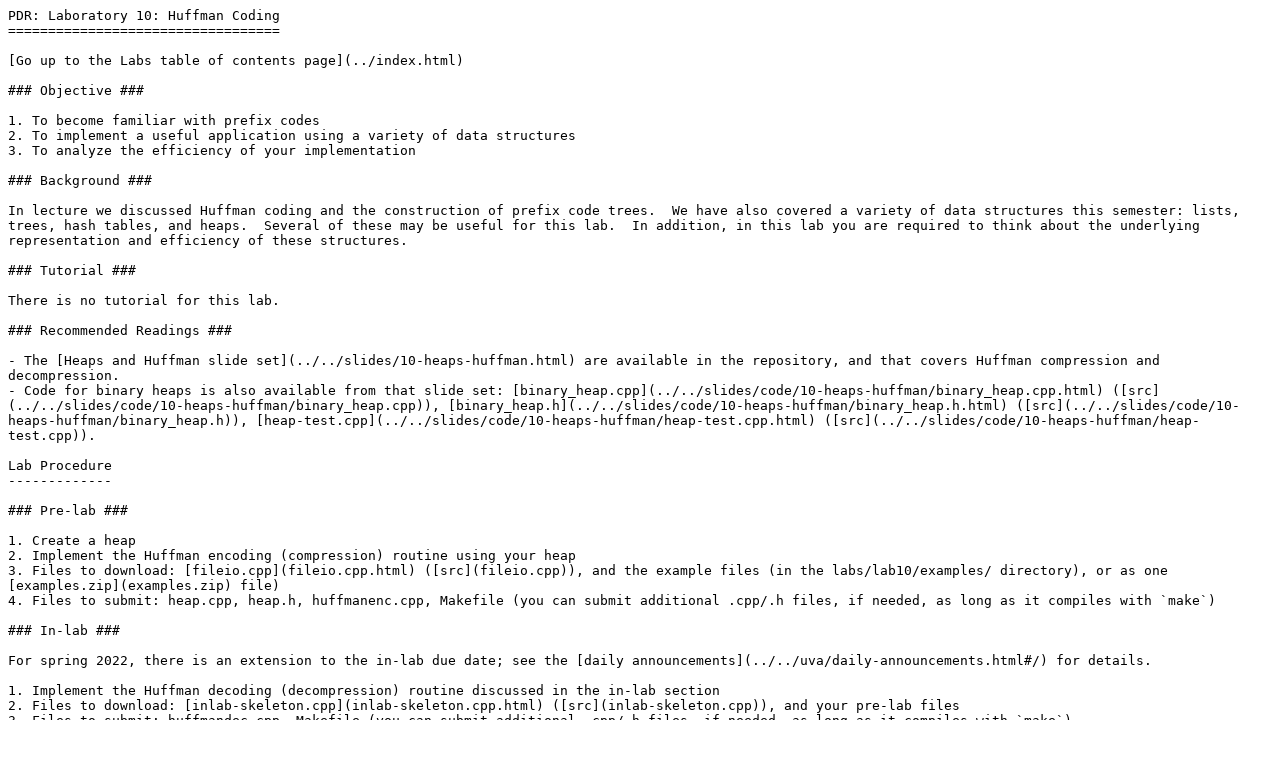

--- FILE ---
content_type: text/markdown; charset=utf-8
request_url: https://uva-cs.github.io/pdr/labs/lab10/index.md
body_size: 6613
content:
PDR: Laboratory 10: Huffman Coding
==================================

[Go up to the Labs table of contents page](../index.html)

### Objective ###

1. To become familiar with prefix codes
2. To implement a useful application using a variety of data structures
3. To analyze the efficiency of your implementation

### Background ###

In lecture we discussed Huffman coding and the construction of prefix code trees.  We have also covered a variety of data structures this semester: lists, trees, hash tables, and heaps.  Several of these may be useful for this lab.  In addition, in this lab you are required to think about the underlying representation and efficiency of these structures.

### Tutorial ###

There is no tutorial for this lab.

### Recommended Readings ###

- The [Heaps and Huffman slide set](../../slides/10-heaps-huffman.html) are available in the repository, and that covers Huffman compression and decompression.
- Code for binary heaps is also available from that slide set: [binary_heap.cpp](../../slides/code/10-heaps-huffman/binary_heap.cpp.html) ([src](../../slides/code/10-heaps-huffman/binary_heap.cpp)), [binary_heap.h](../../slides/code/10-heaps-huffman/binary_heap.h.html) ([src](../../slides/code/10-heaps-huffman/binary_heap.h)), [heap-test.cpp](../../slides/code/10-heaps-huffman/heap-test.cpp.html) ([src](../../slides/code/10-heaps-huffman/heap-test.cpp)).

Lab Procedure
-------------

### Pre-lab ###

1. Create a heap
2. Implement the Huffman encoding (compression) routine using your heap
3. Files to download: [fileio.cpp](fileio.cpp.html) ([src](fileio.cpp)), and the example files (in the labs/lab10/examples/ directory), or as one [examples.zip](examples.zip) file)
4. Files to submit: heap.cpp, heap.h, huffmanenc.cpp, Makefile (you can submit additional .cpp/.h files, if needed, as long as it compiles with `make`)

### In-lab ###

For spring 2022, there is an extension to the in-lab due date; see the [daily announcements](../../uva/daily-announcements.html#/) for details.

1. Implement the Huffman decoding (decompression) routine discussed in the in-lab section
2. Files to download: [inlab-skeleton.cpp](inlab-skeleton.cpp.html) ([src](inlab-skeleton.cpp)), and your pre-lab files
3. Files to submit: huffmandec.cpp, Makefile (you can submit additional .cpp/.h files, if needed, as long as it compiles with `make`)

### Post-lab ###

The post-lab is cancelled for the spring 2022 semester.

1. ~~Analyze the time and space complexity of your encoding and decoding code~~
2. ~~Create a Makefile to compile both the encoding and decoding portions of your Huffman routine in one step~~
3. ~~Files to submit: Makefile, all necessary source code files~~

------------------------------------------------------------

Huffman Encoding and Decoding
-----------------------------

There are a few points that apply to the Huffman implementation as a whole that are important to keep in mind.

### Requirements ###

Your Huffman implementation should:

- Case-sensitively encode and decode _only_ printable ASCII characters
    - Newlines, tabs, etc. are not printable, while spaces are
    - The lecture notes describe [which characters are to be encoded](../../slides/10-heaps-huffman.html#asciiset)
- Read and write ASCII characters rather than individual bits
    - Yes, this means that the actual size of our compressed file will be larger than our original file (terrific, you "compressed" the character `t` into the five characters `01011`), but it will simplify the lab considerably
- Use a heap (priority queue) data structure
    - You may NOT use the STL `priority_queue`
    - You may use the heap code from the slides as long as you cite it

### Efficiency ###

You will need to select several different data structures to implement Huffman compression and decompression.  Don't get more complicated than is necessary, but do keep efficiency in mind.  Consider the following questions:

- What will be the most common operations required on each data structure?
- How much time and space will be required?

Use the answers to these questions to guide your selection.  Your solution will be judged slightly on how efficient it is (both in terms of time and space).  Very inefficient solutions will lose a few points.  Be sure you have a good explanation for your implementation choices:

- Do you predict better data locality?  
- Does a purely Big-Theta analysis not tell the whole story?  

Whatever your implementation, you should be able to accurately describe its worst case Big-Theta performance both in running time and space (memory) usage.

One thing we have not dealt with in previous labs is serializing various data structures (writing them to a file or standard output, and reading them back in).  You will need to do this with your prefix code tree.  The fact that you must read this data structure from a file and write to standard output may affect how you choose to represent it in your program.  Keep in mind that the format for how to write it to a file is fixed, as described in the pre-lab section.  You will need to re-create your Huffman coding tree from the first part of that file format.

------------------------------------------------------------

Pre-lab
-------

For the pre-lab, you will implement, in huffmanenc.cpp, the Huffman encoding algorithm using a binary heap that you implement in heap.cpp/h.

The basic steps for compression are:

1. Read the source file and determine the frequencies of the characters in the file
2. Store the character frequencies in a heap (priority queue)
3. Build a tree of prefix codes (a Huffman code) that determines the unique bit codes for each character
4. Re-read the source file and for each character read, write its prefix code to the output, following the file format described below

Your program must take in a single command-line parameter, which is the name of the file whose contents will be encoded.  We have some sample plain text and encoded text files (in the labs/lab10/examples/ directory) -- a description of these files is in the in-lab section.

Your program should output to the standard output (i.e. `cout`) the exact file format described below, and nothing else.

As part of the file format described below, your program will need to print out the compression ratio and the Huffman tree cost.  The compression ratio is defined, in bits, as: (size of the original file)/(size of compressed file).  You should exclude the size of the prefix code tree in the compression ratio, and assume that the 0's and 1's you generated for the compressed file count as one bit each (rather than an 8-bit character).  The Huffman tree cost is the same as described in lecture.

To read in the input file character by character, see the [fileio.cpp](fileio.cpp.html) ([src](fileio.cpp)) file.

### File Format ###

In an effort to simplify both the in-lab implementation and the grading, there is a very strict file format for a Huffman encoded message for this lab.  This allows the two parts to be developed, implemented, and tested separately.  Although real Huffman encoding uses bits, we will write these bits to a file using the characters `0` and `1`, as that will make it easier to check and debug our code.

There are three sections to an encoded file, each separated by a specific separator.

#### Section 1 ####
The first section of the file are the ASCII characters that are encoded, followed by their bit encoding.  Only one such encoding per line, with no blank lines allowed.  The format for a line is the ASCII character, a single space, and then the `1` and `0` characters that are the encoding for that character, followed by a newline.  The order of the lines does not matter.  If the character being written is the space character itself, you should write `space` instead of " "; thus a line for the space character might look like: `space 101010`.  Keep in mind that the first character on this type of line cannot be a newline, tab, or a non-printable character.  No line in this part can be more than 256 characters.  You can safely assume that the data provided will be a valid Huffman coding tree (i.e. there won't be an internal node with one child, etc.).

Following that is a separator line, and is a single line containing 40 dashes and no spaces.

#### Section 2 ####
The second section is the encoded message, using the characters `0` and `1`.  You may optionally separate each encoded character by any form of whitespace.  For example, to help debugging, you might want to separate each encoded letter by a space and place each encoded word on its own line.

The next line is a separator, and is also a single line containing 40 dashes and no spaces.

#### Section 3 ####
The last section of the file displays several stats about the compression. You should output the total number of symbols encoded, how many unique symbols are used, the number of bits in the original and compressed files, the compression ratio to five decimal places, and the cost of the huffman tree to five decimal places. The output format should look exactly as shown below. The information is required as we will be grading your submissions with these results. All floating point results must be reported to **5 decimal places**. 

The following is the Huffman file format for the example in the slide set that has the characers 'a', 'b', 'c', and 'd'.

```
a 0
b 100
c 101
d 11
----------------------------------------
11 100 0 101 0 0 11 
----------------------------------------
There are a total of 7 symbols that are encoded.
There are 4 distinct symbols used.
There were 56 bits in the original file.
There were 13 bits in the compressed file.
This gives a compression ratio of 4.30769.
The cost of the Huffman tree is 1.85714 bits per character.
```

The Huffman tree that this forms is the same as the one shown in [the slide set](../../slides/10-heaps-huffman.html#/lab10tree)), and is duplicated below.

![](prelab-tree.png)

Note that your encoding does not have to exactly match -- in particular, the bits that your program uses to encode it will depend on the implementation of your heap.  So while your bits can be off, the number of bits for each character should **NOT** be different than the examples given. For example, in the output above, if *b* was given the prefix code *101* and *c* was given *100* (i.e., *b* and *c* have their codes swapped), then that is ok. The statistics in section 3 of the output will be the same.

### Hints ###

A few hints from experience with this in previous semesters.

#### Take the time to understand the code ####
Just copying the supplied code verbatim will not help you, as you need to *understand* what is going on -- the code does not work "out of the box."  Either make sure you understand it, or write your own code.

#### Need a pointer or two? ####
It will be **far** easier to put HuffmanNode pointers in your heap, rather than HuffmanNode objects (or whatever your Huffman tree nodes are called).  If you put the actual objects in, then you are going to run into problems with scoping issues, inadvertent calls to `operator=()`, etc.  Trust us, stick with the pointers.

#### Okay but actually ####
You will need some secondary data structures in order to hold all the information necessary for compression.
You'll need some way of holding the frequencies of each character, as well as each character's prefix codes -- what would be efficient data structures to store and retrieve that information?

#### Getting the prefix codes ####
The best way to do this is recursively.
Once you have your Huffman tree, you can recurse down both sides of your tree to grab every prefix code and print them out.

------------------------------------------------------------

In-lab
------

For the in-lab, you will implement, in huffmandec.cpp, the Huffman decoding algorithm.

The basic steps for decompression are:

1. Read in the prefix code structure from the encoded file
2. Re-create the Huffman tree from the code structure read in from the file
3. Read in one bit at a time from the encoded file and move through the prefix code tree until a leaf node is reached
4. Output the character stored at the leaf node
5. Repeat the last two steps until the encoded file has been entirely decoded

First, make sure that your code can read in encoded files -- you can download the [inlab-skeleton.cpp](inlab-skeleton.cpp) file, which can properly read in the encoded input files.

Next, create the Huffman coding tree from the prefix codes you read in from the input file.  Not creating a Huffman tree from the file will result in zero credit for the in-lab.  The whole point of this part is to create the tree!

Lastly, read in the second part of the file, traverse your Huffman tree, and output a character whenever you reach a leaf node.  For this lab, you must only print out the decoded message and nothing else.

We provide a number of sample files for you to test your code with.  A brief description of each is described here.  The "normal" files are the English input.  The "encoded" files are the Huffman encoded files, following the file format described above.  Except where indicated, the second section of each encoded file (the digits `0` and `1`) has a space inserted between each letter from the original file, so that you can see which letter is encoded as which bitcode.

- [normal1.txt](examples/normal1.txt) / [encoded1.txt](examples/encoded1.txt): This is the first example from the lecture slides (`dbacaad`).  The Huffman tree can be viewed [here](prelab-tree.png).
- [normal2.txt](examples/normal2.txt) / [encoded2.txt](examples/encoded2.txt): This is the second example from the lecture slides, in the "Huffman Encoding" section.  This is the example that we built up the Huffman tree from.  The Huffman tree can be viewed [here](inlab-tree-2.png).
- [normal3.txt](examples/normal3.txt) / [encoded3.txt](examples/encoded3.txt): This is a paragraph from [Gadsby](https://en.wikipedia.org/wiki/Gadsby_%28novel%29), which is a novel that does not ever use the letter 'e'.
- [normal4.txt](examples/normal4.txt) / [encoded4.txt](examples/encoded4.txt): The first paragraph from a [front page story in the 27 November 2007 edition of the Cavalier Daily](https://www.cavalierdaily.com/article/2007/11/rolls-royce-partners-with-va-universities).
    - [encoded4a.txt](examples/encoded4a.txt): This is the same encoding as [encoded4.txt](examples/encoded4.txt), but with all spaces in the second section of the file removed, so that it's just a very long string of `0`s and `1`s.

### Hints ###

#### More data structures ####
Like the pre-lab, you'll need some way to store the prefix codes for each character.
Unlike the pre-lab, though, you don't need to deal with frequencies anymore.  The prefix codes is enough to generate the Huffman tree, which you can then use to decode the input file.

#### Creating the Huffman tree ####
As you are (recursively) creating each node in the tree, you know the _prefix_ code to get to that node (remember that following a left child pointer generates a `0`, and following a right child pointer generates a `1`).
If that prefix is one of the listed bitcodes in the first part of the file, then we know we are at a leaf (remember that all characters in a Huffman tree are leaves).
Otherwise, we are dealing with an internal node and you will have to create left and right child nodes, calling yourself recursively on each one.  Keep in mind that when you call yourself recursively on the left child, you have to add `0` to the end of the prefix; likewise, you have to add `1` to the prefix for the right child.
This algorithm will require you to search through the bit codes that were read in from the first part of the file.
Also keep in mind that the size of the input here (the number of characters) is very small (only 80 or so) -- which means that if you choose a linear time complexity data structure (vector, for example), your code will run just fine.

------------------------------------------------------------

Post-lab
--------

The post-lab is cancelled for the spring 2021 semester.

~~There are two parts to this post-lab: the time and space complexity analysis and submitting all your (working) code again.~~

### ~~Time and Space Complexity~~ ###

~~For the post-lab, we want you to think about the time and space complexity analysis of your compression and decompression code.  You aren't required to submit anything for this part, but you should think carefully about the following points, as you may need to know them on exams.  See below for a discussion about the space/time complexity.~~

- ~~Think about your implmentation: what data structures did you use in your implementation and *why* did you selected them.~~
- ~~Analyze the efficiency of *all steps* in Huffman encoding/decoding. For each of the steps of compression and decompression (see "Huffman Encoding and Decoding"), what is:~~
    - ~~The worst case running time of your implementation~~
    - ~~The worst case space complexity of your implementation~~

~~Worst case running time -- for this be sure to consider all steps of the compression and decompression.  You can leave off the cost of calculating the compression ratio, printing the cost of the tree, and printing a listing of the bit code for each character that was asked for in the pre-lab.  Refer to the list of steps given earlier in the lab.~~

~~Space complexity -- for this, you should calculate the number of bytes that are used by each data structure in your implementation.  The easiest way to do this is to step through your code, just as you have done for the worst case running time, and make a note each time you use a new data structure.  You do not need to take into account scalar variables (loop counters, other singleton variables), focus on the data structures whose size depends on values such as the total number of characters and the total number of unique characters, and use those values in your answer.~~

~~Again, you aren't required to submit anything for this section, but you should use these points as a way to reflect on the work you have done for the pre-lab and in-lab.~~

### ~~Bringing it all together~~ ###

~~The purpose of this part of the post-lab is to clean up your code from the pre-lab and in-lab, and submit all of it together.  If your pre-lab and in-lab code work properly, then there is no futher clean-up to do; however, you must still submit the files along with a *new* Makefile.~~

~~When we run `make`, the code should be compiled into two executables: `encoder` and `decoder`, which are the pre-lab and in-lab code bases, respectively. Unlike the pre-lab and in-lab, you should ***NOT*** name your executables `a.out`!  After compiling your code with `make`, we will test it as such:~~

```
./encoder testfile.txt > encoded.txt
./decoder encoded.txt > output.txt
diff testfile.txt output.txt
```

~~This encodes a sample text file, then decodes it.  Both the original file (`testfile.txt`) and the final file (`output.txt`) should be the same, which is what the `diff` command checks.  If there are no differences between the two files, then `diff` will not print any output.~~

### ~~Hints~~ ###

#### ~~Two executables???~~ ####

~~Up until now, all of our Makefiles have generated a single `a.out` from the inputs given through `OBJECTS`.  Now that we have two separate executables we need to create, you may need some way to differentiate between the object files for each one...~~

#### ~~Naming the executables~~ ####

~~Remember the `-o` flag for clang++? :)~~
